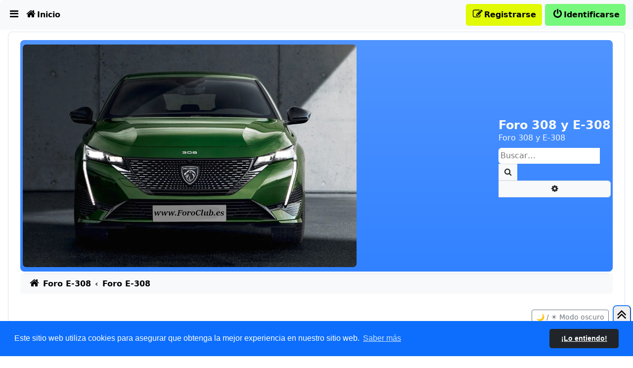

--- FILE ---
content_type: text/html; charset=UTF-8
request_url: http://foropeugeot.com/index.php?sid=f118c0e1722adb933e6786ffd117290f
body_size: 8937
content:
<!DOCTYPE html>
<html dir="ltr" lang="es">

<head>
<meta charset="utf-8" />
<meta http-equiv="X-UA-Compatible" content="IE=edge">
<meta name="viewport" content="width=device-width, initial-scale=1" />
<meta name="description" content="Foro 308 y E-308">

<title>Foro 308 y E-308 - Foro E-308</title>
<link rel="icon" type="image" href="favicon.ico" sizes="64x64"> 
<meta name="title" content="Foro E-308 Foro 308 y E-308" />
<meta name="description" content="Foro E-308 Foro 308 y E-308" />
<meta name="keywords" content="Foro E-308" />
<meta name="copyright" content="Foro E-308" />

	<link rel="canonical" href="http://foropeugeot.com/">

<!--
	phpBB style name: scaffoldBB
	Based on style:   prosilver (this is the default phpBB3 style) and bootstrap
	Original author:  Tom Beddard ( http://www.subBlue.com/ )
	Modified by: @MannixMD
-->


<link href="./assets/css/font-awesome.min.css?assets_version=6" rel="stylesheet">


<link rel="stylesheet" href="./styles/scaffoldBB/theme/bootstrap/bootstrap.min.css?assets_version=6">
<link href="./styles/scaffoldBB/theme/main.css?assets_version=6" rel="stylesheet">
<link href="./styles/scaffoldBB/theme/customize.css?assets_version=6" rel="stylesheet">




	<link href="./assets/cookieconsent/cookieconsent.min.css?assets_version=6" rel="stylesheet">
	    
<link href="./ext/paybas/recenttopics/styles/scaffoldBB/theme/recenttopics.css?assets_version=6" rel="stylesheet" media="screen">



</head>
<body id="phpbb" class="p-0 py-md-3 mx-md-3 nojs notouch section-index ltr ">
	<a class="visually-hidden-focusable" href="#start_here" title="Obviar">Obviar</a>
		 <br>
	 <br>
	<div class="container-xxl wrap p-0 p-md-2 rounded-3 border">
		<div class="container-fluid p-0 px-md-0 py-md-2">
		<a id="top" class="top-anchor" accesskey="t"></a>
		<header class="p-0 px-md-3">
			<div id="page-header">
				<div class="bg-gradient bg-primary headerbar mb-0 mb-md-1 rounded-3" role="banner">
									<div class="d-flex inner justify-content-around justify-content-md-between px-1 py-2 rounded-3 align-items-center">
						<div>
							<a class="mlxlogo" href="https://www.foropeugeot.com/" title="Foro 308 y E-308"><img src=".\logo.jpg" alt="Foro 308 y E-308"></a>
						</div>
						<div>
							<div id="site-description" class="align-items-center d-flex flex-column flex-md-row justify-content-start p-0 site-description">
							<hgroup class="branding px-0 py-2">
								<h1 class="text-light fs-4 fw-bold d-none d-md-block">Foro 308 y E-308</h1>
								<p class="text-light fs-6 d-none d-md-block">Foro 308 y E-308</p>
							</hgroup>
							</div>
																					<div id="search-box" class="search-box search-header d-none d-md-block" role="search">
								<form action="./search.php?sid=c46657700249ea87c83f7a1a0cfc4b33" method="get" id="search">
								<fieldset class="d-flex">
									<input name="keywords" id="keywords" type="search" maxlength="128" title="Buscar palabras clave" class="border border-1 border-end-0 inputbox search tiny rounded-start border-0 p-1" size="20" value="" placeholder="Buscar…" />
									<button class="border border-1 btn button bg-body-tertiary button-search py-1 px-2 border-end-0 rounded-0" type="submit" title="Buscar">
										<i class="fa fa-search fa-fw" aria-hidden="true"></i><span class="visually-hidden">Buscar</span>
									</button>
									<a href="./search.php?sid=c46657700249ea87c83f7a1a0cfc4b33" class="border border-1 bg-body-tertiary btn button button-search-end rounded-0 rounded-end py-1 px-2" title="Búsqueda avanzada">
										<i class="fa fa-cog fa-fw" aria-hidden="true"></i><span class="visually-hidden">Búsqueda avanzada</span>
									</a>
									<input type="hidden" name="sid" value="c46657700249ea87c83f7a1a0cfc4b33" />

								</fieldset>
								</form>
							</div>
																				</div>
					</div>
								</div>
								<nav id="HeaderNavigation" class="navbar navbar-expand bg-navbar bg-body-tertiary rounded-top navbar-light barramlx2025">
    <div class="container-fluid">
        <button aria-label="Primary Mobile Menu" type="button" class="navbar-toggler " data-bs-toggle="collapse" data-bs-target="#MainNavigationCollapse">
            <span class="navbar-toggler-icon"></span>
                    </button>
        <div id="MainNavigationCollapse" class="responsive-menu collapse navbar-collapse align-items-center justify-content-between">
            <ul id="MainNavigation" class="nav navbar-nav flex-grow-1" role="menubar">
                <li id="quick-links" class="nav-item dropdown quick-links" data-skip-responsive="true" role="menuitem">
                    <a href="#" class="nav-link dropdown-toggle px-1 py-0 link-body-emphasis" aria-expanded="false" data-bs-toggle="dropdown" id="QuickLinksClickableInside" data-bs-auto-close="outside"><i class="fa fa-bars fa-fw  fs-5" aria-hidden="true"></i></a>
                    <div class="dropdown-menu" style="max-height: 350px;overflow-x: hidden;" aria-labelledby="QuickLinksClickableInside">
                       <ul id="QuickLinksDropdownMenu" class="list-unstyled" role="menu">
                           
                                                                     <li><hr class="dropdown-divider"></li>
                                                                                                <li role="menuitem"><a href="./search.php?search_id=unanswered&amp;sid=c46657700249ea87c83f7a1a0cfc4b33" class="dropdown-item"><i class="fa fa-file-o fa-fw icon-gray  fs-5" aria-hidden="true"></i><span>Temas sin respuesta</span></a></li>
                        <li role="menuitem"><a href="./search.php?search_id=active_topics&amp;sid=c46657700249ea87c83f7a1a0cfc4b33" class="dropdown-item"><i class="fa fa-file-o fa-fw icon-blue  fs-5" aria-hidden="true"></i><span>Temas activos</span></a></li>
                        <li><hr class="dropdown-divider"></li>
                        <li role="menuitem"><a href="./search.php?sid=c46657700249ea87c83f7a1a0cfc4b33" class="dropdown-item"><i class="fa fa-search fa-fw  fs-5" aria-hidden="true"></i><span>Buscar</span></a></li>
                                                <li role="menuitem" ><a href="/app.php/help/faq?sid=c46657700249ea87c83f7a1a0cfc4b33" rel="help" title="Preguntas Frecuentes" class="dropdown-item"><i class="fa fa-question-circle fa-fw  fs-5" aria-hidden="true"></i><span>FAQ</span></a></li>
                                                <li><hr class="dropdown-divider"></li>
                                                
                        </ul>
                    </div>
                </li>                
                <li class="nav-item"  data-skip-responsive="true" role="menuitem">
                    <a href="https://www.foropeugeot.com/" rel="Home" title="Foro 308 y E-308" class="nav-link px-1 py-0 link-body-emphasis"><i class="fa fa-home fa-fw  fs-5" aria-hidden="true"></i><span class="d-none d-lg-inline">Inicio</span></a>
                </li>
                 					                 
                <li aria-hidden="true" role="menuitem" class="divider mx-auto"></li>                        
	                   
                                <li class="nav-item order-last mlxbotoninisesion" role="menuitem" data-skip-responsive="true">
                    <a href="./ucp.php?mode=login&amp;redirect=index.php&amp;sid=c46657700249ea87c83f7a1a0cfc4b33" title="Identificarse" accesskey="x" class="nav-link px-1 py-0 link-body-emphasis"><i class="fa fa-power-off fa-fw  fs-5" aria-hidden="true"></i><span>Identificarse</span></a>
                </li>
                                <li class="nav-item register mlxbotonreg" role="menuitem" data-skip-responsive="true">
                    <a href="./ucp.php?mode=register&amp;sid=c46657700249ea87c83f7a1a0cfc4b33" class="nav-link px-1 py-0 link-body-emphasis"><i class="fa fa-pencil-square-o  fa-fw  fs-5" aria-hidden="true"></i><span>Registrarse</span></a>
                </li>
                	                                        
            </ul>
        </div>
    </div>
</nav>
<nav class="nav-breadcrumbs bg-body-tertiary rounded-bottom navbar-light">
    <div class="border-top px-0 mx-2 nav-breadcrumbs fw-bold ">
        <ul id="nav-breadcrumbs" class="list-unstyled d-flex gx-0 align-items-center p-2 mb-0 gap-2 row-gap-1" role="menubar">
                                                <li id="breadcrumbs" class="breadcrumbs d-flex align-items-baseline gap-1 flex-grow-1" itemscope itemtype="https://schema.org/BreadcrumbList" role="menuitem">
                                    <span class="crumb" itemtype="https://schema.org/ListItem" itemprop="itemListElement" itemscope><a class="text-decoration-none link-body-emphasis" itemprop="item" href="https://www.foropeugeot.com/" data-navbar-reference="home"><i class="fa fa-home fa-fw fs-5 me-1" aria-hidden="true"></i><span itemprop="name">Foro E-308</span></a><meta itemprop="position" content="1" /></span>
                                                    <span class="crumb" itemtype="https://schema.org/ListItem" itemprop="itemListElement" itemscope><a class="text-decoration-none link-body-emphasis" itemprop="item" href="./index.php?sid=c46657700249ea87c83f7a1a0cfc4b33" accesskey="h" data-navbar-reference="index"><span itemprop="name">Foro E-308</span></a><meta itemprop="position" content="2" /></span>
                                            </li>
                                        <li class="d-md-none responsive-search rightside text-center" role="menuitem">
                    <a href="./search.php?sid=c46657700249ea87c83f7a1a0cfc4b33" title="Ver opciones de búsqueda avanzada">
                        <i class="fa fa-search fa-fw fs-5" aria-hidden="true"></i><span class="visually-hidden">Buscar</span>
                    </a>
                </li>
                        
        </ul>
        <div aria-hidden="true" class="d-none breadcrumbs-animation d-flex justify-content-center align-items-center gap-4"></div>
    </div>
</nav>



			</div>
		</header>
				<a id="start_here" class="anchor"></a>
		<main class="px-1 px-md-3 mt-4">
			
		


<script>
(function () {
    const match = document.cookie.match(/(?:^|;\s*)theme=(dark|light)/);
    const theme = match ? match[1] : 'light';
    document.documentElement.setAttribute('data-bs-theme', theme);
})();
</script>

<div class="text-end p-2">
  <button id="toggle-theme" class="btn btn-sm btn-outline-secondary">🌙 / ☀️ Modo oscuro</button>
</div>


<div class="d-flex  justify-content-center justify-content-sm-end  mb-4 fs-7">
<p class="right m-0">Fecha actual Mar, 20 Ene 2026, 07:52</p>
</div>
<!-- DEFINE recent_topics_included = true -->


<div id="recenttopicstop">

<a id="recent-topics"></a>


<a class="category" style="display: none; height: 0"></a>
<div class="bg-primary bg-gradient forumbg  mb-3 rounded-3 py-1 px-1 px-md-2">

	<ul class="header row flex-nowrap gx-0 list-unstyled my-1">
		<li class="col-md-7 text-center text-md-start text-white fw-bold text-uppercase">Temas Recientes</li>
		<li class="posts d-none d-md-block col-md-1 text-center text-white text-uppercase">Respuestas</li>
		<li class="views d-none d-md-block col-md-1 text-center text-white text-uppercase">Vistas</li>
		<li class="ps-2 lastpost d-none d-md-block col-md-3 text-start text-white text-uppercase"><span>Último mensaje</span></li>
	</ul>

	<ul class="bg-body topiclist topics list-unstyled mb-1 rounded">


		<li class="border-top  bg1 bg-secondary bg-opacity-10">

			<ul class="row gx-0 m-0 list-unstyled">

				<li class="p-2 col-md-7 gap-2 d-flex forum-row" title="Mensajes sin leer">
					<div class="position-relative flex-shrink-0 align-self-center d-grid p-2 rounded-circle bg-danger">
						<svg xmlns="http://www.w3.org/2000/svg" width="16" height="16" fill="currentColor" class="forum-icon-svg" viewBox="0 0 16 16" aria-hidden="true">
                            							<path d="M9.293 0H4a2 2 0 0 0-2 2v12a2 2 0 0 0 2 2h8a2 2 0 0 0 2-2V4.707A1 1 0 0 0 13.707 4L10 .293A1 1 0 0 0 9.293 0zM9.5 3.5v-2l3 3h-2a1 1 0 0 1-1-1zM4.5 9a.5.5 0 0 1 0-1h7a.5.5 0 0 1 0 1h-7zM4 10.5a.5.5 0 0 1 .5-.5h7a.5.5 0 0 1 0 1h-7a.5.5 0 0 1-.5-.5zm.5 2.5a.5.5 0 0 1 0-1h4a.5.5 0 0 1 0 1h-4z"/>
                                                    </svg>
																	<a href="./viewtopic.php?f=3&amp;t=16&amp;sid=c46657700249ea87c83f7a1a0cfc4b33&amp;view=unread#unread" class="unread-icon-link"></a>					</div>
					<div class="flex-grow-1 px-1">
																			<a class="unread text-decoration-none" href="./viewtopic.php?f=3&amp;t=16&amp;sid=c46657700249ea87c83f7a1a0cfc4b33&amp;view=unread#unread">
								<i class="fa fa-file fa-fw icon-red icon-md" aria-hidden="true"></i><span class="visually-hidden"></span>
							</a>
												 
													<a href="./viewtopic.php?f=3&amp;t=16&amp;sid=c46657700249ea87c83f7a1a0cfc4b33&amp;view=unread#unread" class="topictitle fw-semibold link-body-emphasis fs-6 text-decoration-none">Presentacion</a>							
																									

						<div class="topic-poster d-none d-md-block small">
																												por <a href="./memberlist.php?mode=viewprofile&amp;u=106&amp;sid=c46657700249ea87c83f7a1a0cfc4b33" class="username">Neomidio</a> &raquo; <time datetime="">Dom, 04 May 2025, 20:31</time>
																				</div>
												<div class="d-block d-md-none">
							Último mensaje por <a href="./memberlist.php?mode=viewprofile&amp;u=106&amp;sid=c46657700249ea87c83f7a1a0cfc4b33" class="username">Neomidio</a> &laquo; <a class="text-decoration-none" href="./viewtopic.php?f=3&amp;t=16&amp;sid=c46657700249ea87c83f7a1a0cfc4b33&amp;p=22#p22" title="Ir al último mensaje"><time datetime="">Dom, 04 May 2025, 20:31</time></a>
													</div>
																														
					</div>
				</li>
				<li class="p-2 posts text-break d-none d-md-block col-md-1 lh-lg text-center border-start fs-5" title="0">0 <span class="visually-hidden">Respuestas</span></li>
				<li class="p-2 views text-break d-none d-md-block col-md-1 lh-lg text-center border-start fs-5" title="2818">2818 <span class="visually-hidden">Vistas</span></li>
				<li class="p-2 lastpost d-none d-md-block col-md-3 text-start border-start ps-1">
					<span class="visually-hidden">Último mensaje </span>por <a href="./memberlist.php?mode=viewprofile&amp;u=106&amp;sid=c46657700249ea87c83f7a1a0cfc4b33" class="username">Neomidio</a>													<a href="./viewtopic.php?f=3&amp;t=16&amp;sid=c46657700249ea87c83f7a1a0cfc4b33&amp;p=22#p22" title="Ir al último mensaje">
								<i class="fa fa-external-link-square fa-fw icon-lightgray icon-md" aria-hidden="true"></i><span class="visually-hidden"></span>
							</a>
												<br /><time datetime="">Dom, 04 May 2025, 20:31</time>
				</li>

						</ul>
		</li>
		
	


		<li class="border-top  bg2 bg-secondary bg-opacity-25">

			<ul class="row gx-0 m-0 list-unstyled">

				<li class="p-2 col-md-7 gap-2 d-flex forum-row" title="Mensajes sin leer">
					<div class="position-relative flex-shrink-0 align-self-center d-grid p-2 rounded-circle bg-danger">
						<svg xmlns="http://www.w3.org/2000/svg" width="16" height="16" fill="currentColor" class="forum-icon-svg" viewBox="0 0 16 16" aria-hidden="true">
                            							<path d="M9.293 0H4a2 2 0 0 0-2 2v12a2 2 0 0 0 2 2h8a2 2 0 0 0 2-2V4.707A1 1 0 0 0 13.707 4L10 .293A1 1 0 0 0 9.293 0zM9.5 3.5v-2l3 3h-2a1 1 0 0 1-1-1zM4.5 9a.5.5 0 0 1 0-1h7a.5.5 0 0 1 0 1h-7zM4 10.5a.5.5 0 0 1 .5-.5h7a.5.5 0 0 1 0 1h-7a.5.5 0 0 1-.5-.5zm.5 2.5a.5.5 0 0 1 0-1h4a.5.5 0 0 1 0 1h-4z"/>
                                                    </svg>
																	<a href="./viewtopic.php?f=3&amp;t=15&amp;sid=c46657700249ea87c83f7a1a0cfc4b33&amp;view=unread#unread" class="unread-icon-link"></a>					</div>
					<div class="flex-grow-1 px-1">
																			<a class="unread text-decoration-none" href="./viewtopic.php?f=3&amp;t=15&amp;sid=c46657700249ea87c83f7a1a0cfc4b33&amp;view=unread#unread">
								<i class="fa fa-file fa-fw icon-red icon-md" aria-hidden="true"></i><span class="visually-hidden"></span>
							</a>
												 
													<a href="./viewtopic.php?f=3&amp;t=15&amp;sid=c46657700249ea87c83f7a1a0cfc4b33&amp;view=unread#unread" class="topictitle fw-semibold link-body-emphasis fs-6 text-decoration-none">Manual Taller y Despiece</a>							
																									

						<div class="topic-poster d-none d-md-block small">
																												por <a href="./memberlist.php?mode=viewprofile&amp;u=105&amp;sid=c46657700249ea87c83f7a1a0cfc4b33" class="username">JuanjoAP</a> &raquo; <time datetime="">Dom, 27 Abr 2025, 15:25</time>
																				</div>
												<div class="d-block d-md-none">
							Último mensaje por <a href="./memberlist.php?mode=viewprofile&amp;u=105&amp;sid=c46657700249ea87c83f7a1a0cfc4b33" class="username">JuanjoAP</a> &laquo; <a class="text-decoration-none" href="./viewtopic.php?f=3&amp;t=15&amp;sid=c46657700249ea87c83f7a1a0cfc4b33&amp;p=21#p21" title="Ir al último mensaje"><time datetime="">Dom, 27 Abr 2025, 15:25</time></a>
													</div>
																														
					</div>
				</li>
				<li class="p-2 posts text-break d-none d-md-block col-md-1 lh-lg text-center border-start fs-5" title="0">0 <span class="visually-hidden">Respuestas</span></li>
				<li class="p-2 views text-break d-none d-md-block col-md-1 lh-lg text-center border-start fs-5" title="1703">1703 <span class="visually-hidden">Vistas</span></li>
				<li class="p-2 lastpost d-none d-md-block col-md-3 text-start border-start ps-1">
					<span class="visually-hidden">Último mensaje </span>por <a href="./memberlist.php?mode=viewprofile&amp;u=105&amp;sid=c46657700249ea87c83f7a1a0cfc4b33" class="username">JuanjoAP</a>													<a href="./viewtopic.php?f=3&amp;t=15&amp;sid=c46657700249ea87c83f7a1a0cfc4b33&amp;p=21#p21" title="Ir al último mensaje">
								<i class="fa fa-external-link-square fa-fw icon-lightgray icon-md" aria-hidden="true"></i><span class="visually-hidden"></span>
							</a>
												<br /><time datetime="">Dom, 27 Abr 2025, 15:25</time>
				</li>

						</ul>
		</li>
		
	


		<li class="border-top  bg1 bg-secondary bg-opacity-10">

			<ul class="row gx-0 m-0 list-unstyled">

				<li class="p-2 col-md-7 gap-2 d-flex forum-row" title="Mensajes sin leer">
					<div class="position-relative flex-shrink-0 align-self-center d-grid p-2 rounded-circle bg-danger">
						<svg xmlns="http://www.w3.org/2000/svg" width="16" height="16" fill="currentColor" class="forum-icon-svg" viewBox="0 0 16 16" aria-hidden="true">
                            							<path d="M9.293 0H4a2 2 0 0 0-2 2v12a2 2 0 0 0 2 2h8a2 2 0 0 0 2-2V4.707A1 1 0 0 0 13.707 4L10 .293A1 1 0 0 0 9.293 0zM9.5 3.5v-2l3 3h-2a1 1 0 0 1-1-1zM4.5 9a.5.5 0 0 1 0-1h7a.5.5 0 0 1 0 1h-7zM4 10.5a.5.5 0 0 1 .5-.5h7a.5.5 0 0 1 0 1h-7a.5.5 0 0 1-.5-.5zm.5 2.5a.5.5 0 0 1 0-1h4a.5.5 0 0 1 0 1h-4z"/>
                                                    </svg>
																	<a href="./viewtopic.php?f=3&amp;t=14&amp;sid=c46657700249ea87c83f7a1a0cfc4b33&amp;view=unread#unread" class="unread-icon-link"></a>					</div>
					<div class="flex-grow-1 px-1">
																			<a class="unread text-decoration-none" href="./viewtopic.php?f=3&amp;t=14&amp;sid=c46657700249ea87c83f7a1a0cfc4b33&amp;view=unread#unread">
								<i class="fa fa-file fa-fw icon-red icon-md" aria-hidden="true"></i><span class="visually-hidden"></span>
							</a>
												 
													<a href="./viewtopic.php?f=3&amp;t=14&amp;sid=c46657700249ea87c83f7a1a0cfc4b33&amp;view=unread#unread" class="topictitle fw-semibold link-body-emphasis fs-6 text-decoration-none">Nucularjohn</a>							
																									

						<div class="topic-poster d-none d-md-block small">
																												por <a href="./memberlist.php?mode=viewprofile&amp;u=104&amp;sid=c46657700249ea87c83f7a1a0cfc4b33" class="username">nucularjohn</a> &raquo; <time datetime="">Sab, 19 Abr 2025, 02:48</time>
																				</div>
												<div class="d-block d-md-none">
							Último mensaje por <a href="./memberlist.php?mode=viewprofile&amp;u=104&amp;sid=c46657700249ea87c83f7a1a0cfc4b33" class="username">nucularjohn</a> &laquo; <a class="text-decoration-none" href="./viewtopic.php?f=3&amp;t=14&amp;sid=c46657700249ea87c83f7a1a0cfc4b33&amp;p=20#p20" title="Ir al último mensaje"><time datetime="">Sab, 19 Abr 2025, 02:48</time></a>
													</div>
																														
					</div>
				</li>
				<li class="p-2 posts text-break d-none d-md-block col-md-1 lh-lg text-center border-start fs-5" title="0">0 <span class="visually-hidden">Respuestas</span></li>
				<li class="p-2 views text-break d-none d-md-block col-md-1 lh-lg text-center border-start fs-5" title="2298">2298 <span class="visually-hidden">Vistas</span></li>
				<li class="p-2 lastpost d-none d-md-block col-md-3 text-start border-start ps-1">
					<span class="visually-hidden">Último mensaje </span>por <a href="./memberlist.php?mode=viewprofile&amp;u=104&amp;sid=c46657700249ea87c83f7a1a0cfc4b33" class="username">nucularjohn</a>													<a href="./viewtopic.php?f=3&amp;t=14&amp;sid=c46657700249ea87c83f7a1a0cfc4b33&amp;p=20#p20" title="Ir al último mensaje">
								<i class="fa fa-external-link-square fa-fw icon-lightgray icon-md" aria-hidden="true"></i><span class="visually-hidden"></span>
							</a>
												<br /><time datetime="">Sab, 19 Abr 2025, 02:48</time>
				</li>

						</ul>
		</li>
		
	


		<li class="border-top  bg2 bg-secondary bg-opacity-25">

			<ul class="row gx-0 m-0 list-unstyled">

				<li class="p-2 col-md-7 gap-2 d-flex forum-row" title="Mensajes sin leer">
					<div class="position-relative flex-shrink-0 align-self-center d-grid p-2 rounded-circle bg-danger">
						<svg xmlns="http://www.w3.org/2000/svg" width="16" height="16" fill="currentColor" class="forum-icon-svg" viewBox="0 0 16 16" aria-hidden="true">
                            							<path d="M9.293 0H4a2 2 0 0 0-2 2v12a2 2 0 0 0 2 2h8a2 2 0 0 0 2-2V4.707A1 1 0 0 0 13.707 4L10 .293A1 1 0 0 0 9.293 0zM9.5 3.5v-2l3 3h-2a1 1 0 0 1-1-1zM4.5 9a.5.5 0 0 1 0-1h7a.5.5 0 0 1 0 1h-7zM4 10.5a.5.5 0 0 1 .5-.5h7a.5.5 0 0 1 0 1h-7a.5.5 0 0 1-.5-.5zm.5 2.5a.5.5 0 0 1 0-1h4a.5.5 0 0 1 0 1h-4z"/>
                                                    </svg>
																	<a href="./viewtopic.php?f=3&amp;t=13&amp;sid=c46657700249ea87c83f7a1a0cfc4b33&amp;view=unread#unread" class="unread-icon-link"></a>					</div>
					<div class="flex-grow-1 px-1">
																			<a class="unread text-decoration-none" href="./viewtopic.php?f=3&amp;t=13&amp;sid=c46657700249ea87c83f7a1a0cfc4b33&amp;view=unread#unread">
								<i class="fa fa-file fa-fw icon-red icon-md" aria-hidden="true"></i><span class="visually-hidden"></span>
							</a>
												 
													<a href="./viewtopic.php?f=3&amp;t=13&amp;sid=c46657700249ea87c83f7a1a0cfc4b33&amp;view=unread#unread" class="topictitle fw-semibold link-body-emphasis fs-6 text-decoration-none">Saludos desde Mexico</a>							
																									

						<div class="topic-poster d-none d-md-block small">
																												por <a href="./memberlist.php?mode=viewprofile&amp;u=100&amp;sid=c46657700249ea87c83f7a1a0cfc4b33" class="username">PeugeotTol</a> &raquo; <time datetime="">Mar, 25 Feb 2025, 07:14</time>
																				</div>
												<div class="d-block d-md-none">
							Último mensaje por <a href="./memberlist.php?mode=viewprofile&amp;u=100&amp;sid=c46657700249ea87c83f7a1a0cfc4b33" class="username">PeugeotTol</a> &laquo; <a class="text-decoration-none" href="./viewtopic.php?f=3&amp;t=13&amp;sid=c46657700249ea87c83f7a1a0cfc4b33&amp;p=19#p19" title="Ir al último mensaje"><time datetime="">Mar, 25 Feb 2025, 07:14</time></a>
													</div>
																														
					</div>
				</li>
				<li class="p-2 posts text-break d-none d-md-block col-md-1 lh-lg text-center border-start fs-5" title="0">0 <span class="visually-hidden">Respuestas</span></li>
				<li class="p-2 views text-break d-none d-md-block col-md-1 lh-lg text-center border-start fs-5" title="1728">1728 <span class="visually-hidden">Vistas</span></li>
				<li class="p-2 lastpost d-none d-md-block col-md-3 text-start border-start ps-1">
					<span class="visually-hidden">Último mensaje </span>por <a href="./memberlist.php?mode=viewprofile&amp;u=100&amp;sid=c46657700249ea87c83f7a1a0cfc4b33" class="username">PeugeotTol</a>													<a href="./viewtopic.php?f=3&amp;t=13&amp;sid=c46657700249ea87c83f7a1a0cfc4b33&amp;p=19#p19" title="Ir al último mensaje">
								<i class="fa fa-external-link-square fa-fw icon-lightgray icon-md" aria-hidden="true"></i><span class="visually-hidden"></span>
							</a>
												<br /><time datetime="">Mar, 25 Feb 2025, 07:14</time>
				</li>

						</ul>
		</li>
		
	


		<li class="border-top  bg1 bg-secondary bg-opacity-10">

			<ul class="row gx-0 m-0 list-unstyled">

				<li class="p-2 col-md-7 gap-2 d-flex forum-row" title="Mensajes sin leer">
					<div class="position-relative flex-shrink-0 align-self-center d-grid p-2 rounded-circle bg-danger">
						<svg xmlns="http://www.w3.org/2000/svg" width="16" height="16" fill="currentColor" class="forum-icon-svg" viewBox="0 0 16 16" aria-hidden="true">
                            							<path d="M9.293 0H4a2 2 0 0 0-2 2v12a2 2 0 0 0 2 2h8a2 2 0 0 0 2-2V4.707A1 1 0 0 0 13.707 4L10 .293A1 1 0 0 0 9.293 0zM9.5 3.5v-2l3 3h-2a1 1 0 0 1-1-1zM4.5 9a.5.5 0 0 1 0-1h7a.5.5 0 0 1 0 1h-7zM4 10.5a.5.5 0 0 1 .5-.5h7a.5.5 0 0 1 0 1h-7a.5.5 0 0 1-.5-.5zm.5 2.5a.5.5 0 0 1 0-1h4a.5.5 0 0 1 0 1h-4z"/>
                                                    </svg>
																	<a href="./viewtopic.php?f=3&amp;t=12&amp;sid=c46657700249ea87c83f7a1a0cfc4b33&amp;view=unread#unread" class="unread-icon-link"></a>					</div>
					<div class="flex-grow-1 px-1">
																			<a class="unread text-decoration-none" href="./viewtopic.php?f=3&amp;t=12&amp;sid=c46657700249ea87c83f7a1a0cfc4b33&amp;view=unread#unread">
								<i class="fa fa-file fa-fw icon-red icon-md" aria-hidden="true"></i><span class="visually-hidden"></span>
							</a>
												 
													<a href="./viewtopic.php?f=3&amp;t=12&amp;sid=c46657700249ea87c83f7a1a0cfc4b33&amp;view=unread#unread" class="topictitle fw-semibold link-body-emphasis fs-6 text-decoration-none">ME PRESENTO SOY JAVIER.O</a>							
																									

						<div class="topic-poster d-none d-md-block small">
																												por <a href="./memberlist.php?mode=viewprofile&amp;u=98&amp;sid=c46657700249ea87c83f7a1a0cfc4b33" class="username">kieman54</a> &raquo; <time datetime="">Dom, 02 Feb 2025, 07:53</time>
																				</div>
												<div class="d-block d-md-none">
							Último mensaje por <a href="./memberlist.php?mode=viewprofile&amp;u=98&amp;sid=c46657700249ea87c83f7a1a0cfc4b33" class="username">kieman54</a> &laquo; <a class="text-decoration-none" href="./viewtopic.php?f=3&amp;t=12&amp;sid=c46657700249ea87c83f7a1a0cfc4b33&amp;p=18#p18" title="Ir al último mensaje"><time datetime="">Dom, 02 Feb 2025, 07:53</time></a>
													</div>
																														
					</div>
				</li>
				<li class="p-2 posts text-break d-none d-md-block col-md-1 lh-lg text-center border-start fs-5" title="0">0 <span class="visually-hidden">Respuestas</span></li>
				<li class="p-2 views text-break d-none d-md-block col-md-1 lh-lg text-center border-start fs-5" title="2255">2255 <span class="visually-hidden">Vistas</span></li>
				<li class="p-2 lastpost d-none d-md-block col-md-3 text-start border-start ps-1">
					<span class="visually-hidden">Último mensaje </span>por <a href="./memberlist.php?mode=viewprofile&amp;u=98&amp;sid=c46657700249ea87c83f7a1a0cfc4b33" class="username">kieman54</a>													<a href="./viewtopic.php?f=3&amp;t=12&amp;sid=c46657700249ea87c83f7a1a0cfc4b33&amp;p=18#p18" title="Ir al último mensaje">
								<i class="fa fa-external-link-square fa-fw icon-lightgray icon-md" aria-hidden="true"></i><span class="visually-hidden"></span>
							</a>
												<br /><time datetime="">Dom, 02 Feb 2025, 07:53</time>
				</li>

						</ul>
		</li>
		
	
	</ul>

</div>


<div class="pagination pagination-sm justify-content-end align-items-center">
	<div class="pagination">
		<ul class="pagination mb-0 mx-1 list-unstyled flex-wrap align-items-center fs-6">
		  <li class="page-item active"><a class="page-link pagination-button " href="#">1</a></li>
	  		  <li class="page-item fw-bold"><a class="page-link pagination-button " href="./index.php?sid=c46657700249ea87c83f7a1a0cfc4b33&amp;recent_topics_start=5">2</a></li>
	  			  <li class="page-item fw-bold"><a class="page-link pagination-button " href="./index.php?sid=c46657700249ea87c83f7a1a0cfc4b33&amp;recent_topics_start=10">3</a></li>
	  			  <li class="page-item fw-bold">
		<a class="page-link pagination-button " href="./index.php?sid=c46657700249ea87c83f7a1a0cfc4b33&amp;recent_topics_start=5" aria-label="Next">
		  <span aria-hidden="true">&raquo;</span>
		</a>
	  </li>
	  </ul>
	</div>
</div>
<br>

</div>





	
<div class="bg-gradient bg-primary forabg mb-3 rounded-3 py-1 px-1 px-md-2">
    <ul class="header row gx-0 list-unstyled my-1">
          <li class="col-md-7 fw-bold text-center text-md-start text-uppercase text-white text-decoration-none"><a class="link-light text-decoration-none" href="./viewforum.php?f=1&amp;sid=c46657700249ea87c83f7a1a0cfc4b33">Foro Peugeot 308</a></li>
          <li class="topics d-none d-md-block col-md-1 text-center text-uppercase text-white">Temas</li>
          <li class="posts d-none d-md-block col-md-1 text-center text-uppercase text-white">Mensajes</li>
          <li class="ps-2 lastpost d-none d-md-block col-md-3 text-start text-uppercase text-white"><span>Último mensaje</span></li>
    </ul>
     <ul class="bg-body topiclist forums list-unstyled mb-1 rounded">



	

        <li class="border-top">
    
            <ul class="row gx-0 list-unstyled">
                <li class="p-2 col-md-7 gap-2 d-flex forum-row" title="No hay mensajes sin leer">
                    <div class="flex-shrink-0 align-self-center d-grid p-2 rounded-circle bg-primary">
                        <svg xmlns="http://www.w3.org/2000/svg" width="16" height="16" fill="currentColor" class="forum-icon-svg" viewBox="0 0 16 16" aria-hidden="true">
                                                            <path d="M12 0H4a2 2 0 0 0-2 2v12a2 2 0 0 0 2 2h8a2 2 0 0 0 2-2V2a2 2 0 0 0-2-2zM5 4h6a.5.5 0 0 1 0 1H5a.5.5 0 0 1 0-1zm-.5 2.5A.5.5 0 0 1 5 6h6a.5.5 0 0 1 0 1H5a.5.5 0 0 1-.5-.5zM5 8h6a.5.5 0 0 1 0 1H5a.5.5 0 0 1 0-1zm0 2h3a.5.5 0 0 1 0 1H5a.5.5 0 0 1 0-1z"/>
                                                    </svg>
                                            </div>                  
                    <div class="flex-grow-1">
                        
 						                        <a href="./viewforum.php?f=2&amp;sid=c46657700249ea87c83f7a1a0cfc4b33" class="forumtitle fw-semibold link-body-emphasis fs-5 text-decoration-none">Foro General Peugeot 308</a>
                        <br>
                        												                        													                    </div>
                                          
                </li>
                                    <li class="p-2 topics text-break d-none d-md-block col-md-1 lh-lg text-center border-start fs-5" title="0">0 <span class="visually-hidden">Temas</span></li>
                    <li class="p-2 posts text-break d-none d-md-block col-md-1 lh-lg text-center border-start fs-5" title="0">0 <span class="visually-hidden">Mensajes</span></li>
                    <li class="p-2 lastpost d-none d-md-block col-md-3 text-start border-start  ps-1 fs-6">
                        
                                                                                                                    No hay mensajes
                                                                                
                    </li>
                            </ul>

            </li>


	

        <li class="border-top">
    
            <ul class="row gx-0 list-unstyled">
                <li class="p-2 col-md-7 gap-2 d-flex forum-row" title="No hay mensajes sin leer">
                    <div class="flex-shrink-0 align-self-center d-grid p-2 rounded-circle bg-primary">
                        <svg xmlns="http://www.w3.org/2000/svg" width="16" height="16" fill="currentColor" class="forum-icon-svg" viewBox="0 0 16 16" aria-hidden="true">
                                                            <path d="M12 0H4a2 2 0 0 0-2 2v12a2 2 0 0 0 2 2h8a2 2 0 0 0 2-2V2a2 2 0 0 0-2-2zM5 4h6a.5.5 0 0 1 0 1H5a.5.5 0 0 1 0-1zm-.5 2.5A.5.5 0 0 1 5 6h6a.5.5 0 0 1 0 1H5a.5.5 0 0 1-.5-.5zM5 8h6a.5.5 0 0 1 0 1H5a.5.5 0 0 1 0-1zm0 2h3a.5.5 0 0 1 0 1H5a.5.5 0 0 1 0-1z"/>
                                                    </svg>
                                            </div>                  
                    <div class="flex-grow-1">
                        
 						                        <a href="./viewforum.php?f=3&amp;sid=c46657700249ea87c83f7a1a0cfc4b33" class="forumtitle fw-semibold link-body-emphasis fs-5 text-decoration-none">Presentaciones</a>
                        <br>
                        												                        															<div class="d-block d-md-none">Temas: <strong>11</strong></div>
													                    </div>
                                          
                </li>
                                    <li class="p-2 topics text-break d-none d-md-block col-md-1 lh-lg text-center border-start fs-5" title="11">11 <span class="visually-hidden">Temas</span></li>
                    <li class="p-2 posts text-break d-none d-md-block col-md-1 lh-lg text-center border-start fs-5" title="11">11 <span class="visually-hidden">Mensajes</span></li>
                    <li class="p-2 lastpost d-none d-md-block col-md-3 text-start border-start  ps-1 fs-6">
                        
                                                                                        <span class="visually-hidden">Último mensaje</span>
                                                                                                        <a href="./viewtopic.php?p=22&amp;sid=c46657700249ea87c83f7a1a0cfc4b33#p22" title="Presentacion" class="lastsubject fw-bold text-decoration-none">Presentacion</a> <br />
                                                                    por <a href="./memberlist.php?mode=viewprofile&amp;u=106&amp;sid=c46657700249ea87c83f7a1a0cfc4b33" class="username">Neomidio</a>                                                                    <a href="./viewtopic.php?p=22&amp;sid=c46657700249ea87c83f7a1a0cfc4b33#p22" title="Ver último mensaje">
                                        <i class="fa fa-external-link-square fa-fw icon-lightgray icon-md" aria-hidden="true"></i><span class="visually-hidden">Ver último mensaje</span>
                                    </a>
                                                                <br /><time datetime="2025-05-04T18:31:46+00:00">Dom, 04 May 2025, 20:31</time>
                                                    
                    </li>
                            </ul>

            </li>


	

        <li class="border-top">
    
            <ul class="row gx-0 list-unstyled">
                <li class="p-2 col-md-7 gap-2 d-flex forum-row" title="No hay mensajes sin leer">
                    <div class="flex-shrink-0 align-self-center d-grid p-2 rounded-circle bg-primary">
                        <svg xmlns="http://www.w3.org/2000/svg" width="16" height="16" fill="currentColor" class="forum-icon-svg" viewBox="0 0 16 16" aria-hidden="true">
                                                            <path d="M12 0H4a2 2 0 0 0-2 2v12a2 2 0 0 0 2 2h8a2 2 0 0 0 2-2V2a2 2 0 0 0-2-2zM5 4h6a.5.5 0 0 1 0 1H5a.5.5 0 0 1 0-1zm-.5 2.5A.5.5 0 0 1 5 6h6a.5.5 0 0 1 0 1H5a.5.5 0 0 1-.5-.5zM5 8h6a.5.5 0 0 1 0 1H5a.5.5 0 0 1 0-1zm0 2h3a.5.5 0 0 1 0 1H5a.5.5 0 0 1 0-1z"/>
                                                    </svg>
                                            </div>                  
                    <div class="flex-grow-1">
                        
 						                        <a href="./viewforum.php?f=4&amp;sid=c46657700249ea87c83f7a1a0cfc4b33" class="forumtitle fw-semibold link-body-emphasis fs-5 text-decoration-none">Precios y Financiación Peugeot 308</a>
                        <br>
                        												                        													                    </div>
                                          
                </li>
                                    <li class="p-2 topics text-break d-none d-md-block col-md-1 lh-lg text-center border-start fs-5" title="0">0 <span class="visually-hidden">Temas</span></li>
                    <li class="p-2 posts text-break d-none d-md-block col-md-1 lh-lg text-center border-start fs-5" title="0">0 <span class="visually-hidden">Mensajes</span></li>
                    <li class="p-2 lastpost d-none d-md-block col-md-3 text-start border-start  ps-1 fs-6">
                        
                                                                                                                    No hay mensajes
                                                                                
                    </li>
                            </ul>

            </li>


	

        <li class="border-top">
    
            <ul class="row gx-0 list-unstyled">
                <li class="p-2 col-md-7 gap-2 d-flex forum-row" title="No hay mensajes sin leer">
                    <div class="flex-shrink-0 align-self-center d-grid p-2 rounded-circle bg-primary">
                        <svg xmlns="http://www.w3.org/2000/svg" width="16" height="16" fill="currentColor" class="forum-icon-svg" viewBox="0 0 16 16" aria-hidden="true">
                                                            <path d="M12 0H4a2 2 0 0 0-2 2v12a2 2 0 0 0 2 2h8a2 2 0 0 0 2-2V2a2 2 0 0 0-2-2zM5 4h6a.5.5 0 0 1 0 1H5a.5.5 0 0 1 0-1zm-.5 2.5A.5.5 0 0 1 5 6h6a.5.5 0 0 1 0 1H5a.5.5 0 0 1-.5-.5zM5 8h6a.5.5 0 0 1 0 1H5a.5.5 0 0 1 0-1zm0 2h3a.5.5 0 0 1 0 1H5a.5.5 0 0 1 0-1z"/>
                                                    </svg>
                                            </div>                  
                    <div class="flex-grow-1">
                        
 						                        <a href="./viewforum.php?f=5&amp;sid=c46657700249ea87c83f7a1a0cfc4b33" class="forumtitle fw-semibold link-body-emphasis fs-5 text-decoration-none">Interior, Multimedia, Navegadores, Car Audio Peugeot 308</a>
                        <br>
                        												                        													                    </div>
                                          
                </li>
                                    <li class="p-2 topics text-break d-none d-md-block col-md-1 lh-lg text-center border-start fs-5" title="0">0 <span class="visually-hidden">Temas</span></li>
                    <li class="p-2 posts text-break d-none d-md-block col-md-1 lh-lg text-center border-start fs-5" title="0">0 <span class="visually-hidden">Mensajes</span></li>
                    <li class="p-2 lastpost d-none d-md-block col-md-3 text-start border-start  ps-1 fs-6">
                        
                                                                                                                    No hay mensajes
                                                                                
                    </li>
                            </ul>

            </li>


	

        <li class="border-top">
    
            <ul class="row gx-0 list-unstyled">
                <li class="p-2 col-md-7 gap-2 d-flex forum-row" title="No hay mensajes sin leer">
                    <div class="flex-shrink-0 align-self-center d-grid p-2 rounded-circle bg-primary">
                        <svg xmlns="http://www.w3.org/2000/svg" width="16" height="16" fill="currentColor" class="forum-icon-svg" viewBox="0 0 16 16" aria-hidden="true">
                                                            <path d="M12 0H4a2 2 0 0 0-2 2v12a2 2 0 0 0 2 2h8a2 2 0 0 0 2-2V2a2 2 0 0 0-2-2zM5 4h6a.5.5 0 0 1 0 1H5a.5.5 0 0 1 0-1zm-.5 2.5A.5.5 0 0 1 5 6h6a.5.5 0 0 1 0 1H5a.5.5 0 0 1-.5-.5zM5 8h6a.5.5 0 0 1 0 1H5a.5.5 0 0 1 0-1zm0 2h3a.5.5 0 0 1 0 1H5a.5.5 0 0 1 0-1z"/>
                                                    </svg>
                                            </div>                  
                    <div class="flex-grow-1">
                        
 						                        <a href="./viewforum.php?f=6&amp;sid=c46657700249ea87c83f7a1a0cfc4b33" class="forumtitle fw-semibold link-body-emphasis fs-5 text-decoration-none">Exterior, Ruedas, Chapa y Pintura Peugeot 308</a>
                        <br>
                        												                        													                    </div>
                                          
                </li>
                                    <li class="p-2 topics text-break d-none d-md-block col-md-1 lh-lg text-center border-start fs-5" title="0">0 <span class="visually-hidden">Temas</span></li>
                    <li class="p-2 posts text-break d-none d-md-block col-md-1 lh-lg text-center border-start fs-5" title="0">0 <span class="visually-hidden">Mensajes</span></li>
                    <li class="p-2 lastpost d-none d-md-block col-md-3 text-start border-start  ps-1 fs-6">
                        
                                                                                                                    No hay mensajes
                                                                                
                    </li>
                            </ul>

            </li>


	

        <li class="border-top">
    
            <ul class="row gx-0 list-unstyled">
                <li class="p-2 col-md-7 gap-2 d-flex forum-row" title="No hay mensajes sin leer">
                    <div class="flex-shrink-0 align-self-center d-grid p-2 rounded-circle bg-primary">
                        <svg xmlns="http://www.w3.org/2000/svg" width="16" height="16" fill="currentColor" class="forum-icon-svg" viewBox="0 0 16 16" aria-hidden="true">
                                                            <path d="M12 0H4a2 2 0 0 0-2 2v12a2 2 0 0 0 2 2h8a2 2 0 0 0 2-2V2a2 2 0 0 0-2-2zM5 4h6a.5.5 0 0 1 0 1H5a.5.5 0 0 1 0-1zm-.5 2.5A.5.5 0 0 1 5 6h6a.5.5 0 0 1 0 1H5a.5.5 0 0 1-.5-.5zM5 8h6a.5.5 0 0 1 0 1H5a.5.5 0 0 1 0-1zm0 2h3a.5.5 0 0 1 0 1H5a.5.5 0 0 1 0-1z"/>
                                                    </svg>
                                            </div>                  
                    <div class="flex-grow-1">
                        
 						                        <a href="./viewforum.php?f=7&amp;sid=c46657700249ea87c83f7a1a0cfc4b33" class="forumtitle fw-semibold link-body-emphasis fs-5 text-decoration-none">Mecánica, Electrónica, Recargas Peugeot 308</a>
                        <br>
                        												                        													                    </div>
                                          
                </li>
                                    <li class="p-2 topics text-break d-none d-md-block col-md-1 lh-lg text-center border-start fs-5" title="0">0 <span class="visually-hidden">Temas</span></li>
                    <li class="p-2 posts text-break d-none d-md-block col-md-1 lh-lg text-center border-start fs-5" title="0">0 <span class="visually-hidden">Mensajes</span></li>
                    <li class="p-2 lastpost d-none d-md-block col-md-3 text-start border-start  ps-1 fs-6">
                        
                                                                                                                    No hay mensajes
                                                                                
                    </li>
                            </ul>

            </li>


	

        <li class="border-top">
    
            <ul class="row gx-0 list-unstyled">
                <li class="p-2 col-md-7 gap-2 d-flex forum-row" title="No hay mensajes sin leer">
                    <div class="flex-shrink-0 align-self-center d-grid p-2 rounded-circle bg-primary">
                        <svg xmlns="http://www.w3.org/2000/svg" width="16" height="16" fill="currentColor" class="forum-icon-svg" viewBox="0 0 16 16" aria-hidden="true">
                                                            <path d="M12 0H4a2 2 0 0 0-2 2v12a2 2 0 0 0 2 2h8a2 2 0 0 0 2-2V2a2 2 0 0 0-2-2zM5 4h6a.5.5 0 0 1 0 1H5a.5.5 0 0 1 0-1zm-.5 2.5A.5.5 0 0 1 5 6h6a.5.5 0 0 1 0 1H5a.5.5 0 0 1-.5-.5zM5 8h6a.5.5 0 0 1 0 1H5a.5.5 0 0 1 0-1zm0 2h3a.5.5 0 0 1 0 1H5a.5.5 0 0 1 0-1z"/>
                                                    </svg>
                                            </div>                  
                    <div class="flex-grow-1">
                        
 						                        <a href="./viewforum.php?f=8&amp;sid=c46657700249ea87c83f7a1a0cfc4b33" class="forumtitle fw-semibold link-body-emphasis fs-5 text-decoration-none">Foro del Foro</a>
                        <br>
                        												                        															<div class="d-block d-md-none">Temas: <strong>1</strong></div>
													                    </div>
                                          
                </li>
                                    <li class="p-2 topics text-break d-none d-md-block col-md-1 lh-lg text-center border-start fs-5" title="1">1 <span class="visually-hidden">Temas</span></li>
                    <li class="p-2 posts text-break d-none d-md-block col-md-1 lh-lg text-center border-start fs-5" title="2">2 <span class="visually-hidden">Mensajes</span></li>
                    <li class="p-2 lastpost d-none d-md-block col-md-3 text-start border-start  ps-1 fs-6">
                        
                                                                                        <span class="visually-hidden">Último mensaje</span>
                                                                                                        <a href="./viewtopic.php?p=3&amp;sid=c46657700249ea87c83f7a1a0cfc4b33#p3" title="Re: Normas del foro" class="lastsubject fw-bold text-decoration-none">Re: Normas del foro</a> <br />
                                                                    por <a href="./memberlist.php?mode=viewprofile&amp;u=2&amp;sid=c46657700249ea87c83f7a1a0cfc4b33" style="color: #AA0000;" class="username-coloured">308</a>                                                                    <a href="./viewtopic.php?p=3&amp;sid=c46657700249ea87c83f7a1a0cfc4b33#p3" title="Ver último mensaje">
                                        <i class="fa fa-external-link-square fa-fw icon-lightgray icon-md" aria-hidden="true"></i><span class="visually-hidden">Ver último mensaje</span>
                                    </a>
                                                                <br /><time datetime="2023-12-14T19:37:15+00:00">Jue, 14 Dic 2023, 20:37</time>
                                                    
                    </li>
                            </ul>

            </li>


	

        <li class="border-top">
    
            <ul class="row gx-0 list-unstyled">
                <li class="p-2 col-md-7 gap-2 d-flex forum-row" title="No hay mensajes sin leer">
                    <div class="flex-shrink-0 align-self-center d-grid p-2 rounded-circle bg-primary">
                        <svg xmlns="http://www.w3.org/2000/svg" width="16" height="16" fill="currentColor" class="forum-icon-svg" viewBox="0 0 16 16" aria-hidden="true">
                                                            <path d="M12 0H4a2 2 0 0 0-2 2v12a2 2 0 0 0 2 2h8a2 2 0 0 0 2-2V2a2 2 0 0 0-2-2zM5 4h6a.5.5 0 0 1 0 1H5a.5.5 0 0 1 0-1zm-.5 2.5A.5.5 0 0 1 5 6h6a.5.5 0 0 1 0 1H5a.5.5 0 0 1-.5-.5zM5 8h6a.5.5 0 0 1 0 1H5a.5.5 0 0 1 0-1zm0 2h3a.5.5 0 0 1 0 1H5a.5.5 0 0 1 0-1z"/>
                                                    </svg>
                                            </div>                  
                    <div class="flex-grow-1">
                        
 						                        <a href="./viewforum.php?f=9&amp;sid=c46657700249ea87c83f7a1a0cfc4b33" class="forumtitle fw-semibold link-body-emphasis fs-5 text-decoration-none">Otros temas NO relacionados. (Off-Topics)</a>
                        <br>
                        												                        													                    </div>
                                          
                </li>
                                    <li class="p-2 topics text-break d-none d-md-block col-md-1 lh-lg text-center border-start fs-5" title="0">0 <span class="visually-hidden">Temas</span></li>
                    <li class="p-2 posts text-break d-none d-md-block col-md-1 lh-lg text-center border-start fs-5" title="0">0 <span class="visually-hidden">Mensajes</span></li>
                    <li class="p-2 lastpost d-none d-md-block col-md-3 text-start border-start  ps-1 fs-6">
                        
                                                                                                                    No hay mensajes
                                                                                
                    </li>
                            </ul>

            </li>

    </ul>

</div>


<!-- DEFINE recent_topics_included = true -->


	<form method="post" action="./ucp.php?mode=login&amp;sid=c46657700249ea87c83f7a1a0cfc4b33" class="headerspace mb-3 mt-4">
		<h3 class="border-bottom fs-5 fw-bold text-center text-sm-start"><a class="text-uppercase text-decoration-none" href="./ucp.php?mode=login&amp;redirect=index.php&amp;sid=c46657700249ea87c83f7a1a0cfc4b33">Identificarse</a>&nbsp; &bull; &nbsp;<a class="text-uppercase text-decoration-none" href="./ucp.php?mode=register&amp;sid=c46657700249ea87c83f7a1a0cfc4b33">Registrarse</a></h3>
		<fieldset class="align-items-center d-flex flex-column flex-sm-row flex-wrap gap-1 quick-login">
			<label for="username"><span>Nombre de Usuario:</span> <input type="text"  name="username" id="username" size="10" class="border d-inline-block form-control form-control-sm inputbox mt-1 mw-100" style="width: 180px;" title="Nombre de Usuario" autocomplete="username" /></label>			
			<label for="password"><span>Contraseña:</span> <input type="password"  name="password" id="password" size="10" class="border d-inline-block form-control form-control-sm inputbox mt-1 mw-100" style="width: 180px;" title="Contraseña" autocomplete="current-password" /></label>			
							<a class="text-decoration-none" href="/app.php/user/forgot_password?sid=c46657700249ea87c83f7a1a0cfc4b33">Olvidé mi contraseña</a>
										<div class="d-sm-inline-block d-none vr"></div> <div class="me-3"><label for="autologin">Recordar</label> <input checked type="checkbox" class="form-check-input"  name="autologin" id="autologin" /></div>
						<input type="submit" class="btn-primary btn btn-sm button2 fw-bold"  name="login" value="Identificarse" />
			<input type="hidden" name="redirect" value="./index.php?sid=c46657700249ea87c83f7a1a0cfc4b33" />
<input type="hidden" name="creation_time" value="1768891930" />
<input type="hidden" name="form_token" value="8173598a72f34b6e0c75c8ebebb992d60af7afeb" />

			
		</fieldset>
	</form>


	<section class="stat-block online-list">
		<h3 class="border-bottom text-uppercase fs-5 fw-bold">¿Quién está conectado?</h3>		<p>
						En total hay <strong>7</strong> usuarios conectados :: 0 registrados, 0 ocultos y 7 invitados (basados en usuarios activos en los últimos 5 minutos)<br />La mayor cantidad de usuarios identificados fue <strong>443</strong> el Vie, 19 Abr 2024, 21:24<br />
								</p>
	</section>



	<section class="stat-block statistics">
		<h3 class="border-bottom text-uppercase fs-5 fw-bold">Estadísticas</h3>
		<p>
						Mensajes totales <strong>14</strong> &bull; Temas totales <strong>13</strong> &bull; Usuarios totales <strong>64</strong> &bull; Nuestro usuario más reciente es <strong><a href="./memberlist.php?mode=viewprofile&amp;u=116&amp;sid=c46657700249ea87c83f7a1a0cfc4b33" class="username">tasco</a></strong>
					</p>
	</section>


</main>

<footer id="page-footer" class="page-footer px-md-2">

        <nav id="FooterNavigation" class="bg-navbar bg-body-tertiary mx-md-2 my-2 navbar navbar-expand navbar-light rounded-3">
	<div class="container-fluid">
    <button class="navbar-toggler" type="button" data-bs-toggle="collapse" data-bs-target="#FooterNavigationContainer" aria-controls="FooterNavigationContainer" aria-expanded="false" aria-label="Toggle navigation">
      <span class="navbar-toggler-icon"></span>
    </button>	
		<div class="collapse navbar-collapse" id="FooterNavigationContainer">
			<ul id="FooterNavigationList" class="nav navbar-nav flex-grow-1" role="menubar">
				<li class=" me-auto  breadcrumbs nav-item d-flex align-items-baseline gap-1 px-1 fw-bold" role="menuitem">
									<span class="crumb text-truncate"><a class="text-decoration-none link-body-emphasis" href="https://www.foropeugeot.com/" data-navbar-reference="home"><i class="fa fa-home fa-fw fs-5 me-1" aria-hidden="true"></i><span>Foro E-308</span></a></span>													<span class="crumb text-truncate"><a class="text-decoration-none link-body-emphasis" href="./index.php?sid=c46657700249ea87c83f7a1a0cfc4b33" data-navbar-reference="index"><span>Foro E-308</span></a></span>								</li>
					
				<li aria-hidden="true" role="menuitem" class="divider mx-auto"></li>		
								<li class="nav-item"  data-last-responsive="true" role="menuitem">
					<a class="nav-link px-1 py-0 link-body-emphasis" href="/app.php/user/delete_cookies?sid=c46657700249ea87c83f7a1a0cfc4b33" data-ajax="true" data-refresh="true">
						<i class="fa fa-trash fa-fw fs-5" aria-hidden="true"></i><span>Borrar cookies</span>
					</a>
				</li>
																									<li class="nav-item" data-last-responsive="true" role="menuitem"><span class="nav-link px-1 py-0 link-body-emphasis"><i class="fa fs-5 fa-globe fa-fw" aria-hidden="true"></i>Todos los horarios son <span title="Europa/Madrid">UTC+01:00</span></span></li>
						</ul>
		</div>
	</div>
</nav>

        <div class="copyright text-center px-2">
                          
            <p class="footer-row mb-0">
                  <span class="footer-copyright"><a href="https://www.foroclub.es/" title="Foro Club">ForoClub 2025</a></span>
                </p>
                        <p class="footer-row mb-0" role="menu">
                <a class="footer-link text-decoration-none" href="./ucp.php?mode=privacy&amp;sid=c46657700249ea87c83f7a1a0cfc4b33" title="Privacidad" role="menuitem">
                    <span class="footer-link-text">Privacidad</span>
                </a>
                |
                <a class="footer-link text-decoration-none" href="./ucp.php?mode=terms&amp;sid=c46657700249ea87c83f7a1a0cfc4b33" title="Condiciones" role="menuitem">
                    <span class="footer-link-text">Condiciones</span>
                </a>
            </p>
                                </div>




	<div id="darkenwrapper" class="darkenwrapper" data-ajax-error-title="Error AJAX" data-ajax-error-text="Algo salió mal al procesar su solicitud." data-ajax-error-text-abort="Solicitud abortada por el usuario." data-ajax-error-text-timeout="Su solicitud ha agotado el tiempo, por favor, inténtelo de nuevo." data-ajax-error-text-parsererror="Algo salió mal con la solicitud y el servidor devuelve una respuesta no válida.">
		<div id="darken" class="modal-backdrop opacity-50">&nbsp;</div>
	</div>

    <div id="phpbb_alert" class="modal phpbb_alert" tabindex="-1" data-l-err="Error" data-l-timeout-processing-req="Tiempo de espera agotado.">
        <div class="modal-dialog modal-dialog-centered">
            <div class="modal-content">
                <div class="modal-header">
                    <h3 class="modal-title alert_title">&nbsp;</h3>
                    <button type="button" class="btn-close alert_close" data-bs-dismiss="modal" aria-label="Close"></button>
                </div>
                <div class="modal-body alert_text"></div>
            </div>
        </div>
    </div>
    <div id="phpbb_confirm" class="modal phpbb_alert" tabindex="-1">
        <div class="modal-dialog modal-dialog-centered">
            <div class="modal-content alert_text">
            </div>
        </div>
    </div>
    
</footer>
</div>
</div>
<div>
	<a id="bottom" class="d-block" accesskey="z"></a>
	<img class="sr-only" aria-hidden="true" src="&#x2F;app.php&#x2F;cron&#x2F;cron.task.text_reparser.pm_text&#x3F;sid&#x3D;c46657700249ea87c83f7a1a0cfc4b33" width="1" height="1" alt="">
</div>
<script>


</script>

<script src="./assets/javascript/jquery-3.7.1.min.js?assets_version=6"></script>
<script src="./assets/javascript/core.js?assets_version=6"></script>


<script src="./assets/cookieconsent/cookieconsent.min.js?assets_version=6"></script>
<script>
    if (typeof window.cookieconsent === "object") {
        window.addEventListener("load", function(){
            window.cookieconsent.initialise({
                "palette": {
                    "popup": {
                        "background": "var(--bs-primary)"
                    },
                    "button": {
                        "background": "var(--bs-dark)"
                    }
                },
                "theme": "classic",
                "content": {
                    "message": "Este\u0020sitio\u0020web\u0020utiliza\u0020cookies\u0020para\u0020asegurar\u0020que\u0020obtenga\u0020la\u0020mejor\u0020experiencia\u0020en\u0020nuestro\u0020sitio\u0020web.",
                    "dismiss": "\u00A1Lo\u0020entiendo\u0021",
                    "link": "Saber\u0020m\u00E1s",
                    "href": "./ucp.php?mode=privacy&amp;sid=c46657700249ea87c83f7a1a0cfc4b33"
                }
            });
        });
    }
</script>



<script src="./ext/paybas/recenttopics/styles/scaffoldBB/template/recenttopics.js?assets_version=6"></script>
<script src="./styles/scaffoldBB/template/forum_fn.js?assets_version=6"></script>
<script src="./styles/scaffoldBB/template/ajax.js?assets_version=6"></script>
<script src="./styles/scaffoldBB/theme/bootstrap/bootstrap.bundle.min.js?assets_version=6"></script>


<div class="botonestopbottom">
	<ul>		
<li><button class="buttonmlxscroll"onclick="goTomlxTop();"><i class="fa fa-angle-double-up fa-2x" aria-hidden="true"></i>
</button></li>
<li><button class="buttonmlxscroll" onclick="goTomlxbottom();"><i class="fa fa-angle-double-down fa-2x" aria-hidden="true"></i>
</button></li>
	</ul>
</div>
<script>
    function goTomlxTop(){
        window.scrollTo(0, 0);
    }
      
  function goTomlxbottom(){
    window.scrollTo(0, document.body.scrollHeight || document.documentElement.scrollHeight);
    }
</script>


 <br>
 <br>
 <br>

 <br>
 <br>
 <br>

<script>
function setTheme(theme) {
    document.documentElement.setAttribute('data-bs-theme', theme);
    // Guardar cookie por 1 año
    document.cookie = "theme=" + theme + "; path=/; max-age=" + (60 * 60 * 24 * 365);
}

function getThemeFromCookie() {
    const match = document.cookie.match(/(?:^|;\s*)theme=(dark|light)/);
    return match ? match[1] : null;
}

document.addEventListener("DOMContentLoaded", function () {
    const savedTheme = getThemeFromCookie();
    if (savedTheme) {
        setTheme(savedTheme);
    }

    const toggleButton = document.getElementById('toggle-theme');
    if (toggleButton) {
        toggleButton.addEventListener('click', function () {
            const current = document.documentElement.getAttribute('data-bs-theme');
            const newTheme = current === 'dark' ? 'light' : 'dark';
            setTheme(newTheme);
        });
    }
});
</script>





</body>
</html>


--- FILE ---
content_type: text/css
request_url: http://foropeugeot.com/styles/scaffoldBB/theme/customize.css?assets_version=6
body_size: 1145
content:
/* USE THIS FILE TO ADD ANY ADDITIONS/MODIFICATIONS
---------------------------------------- */

.botonestopbottom {
    position: fixed;
	bottom: 1px;
	right: 2px;
	z-index: 10000;

}
.botonestopbottom ul {
	list-style-type: none;
	display: inline-block;
}
.botonestopbottom .fa {
	color: black;
}
.buttonmlxscroll {
    border-radius: 8px;
	margin: 2px;
	border-color: #2d81fd;
}
.mlxlogo img {
    border-radius: 0.5rem;
    padding: 1px;
}
.barramlx2025 {
    position: fixed;
    top: 0;
    left: 0;
    z-index: 10000;
    width: 100%; 
    font-weight: bold;  
}
.mlxbotonreg {
  padding: 10px 8px;
  background-color: #9df4fa;
  color: white!important;
  border: none;
  border-radius: 5px;
  cursor: pointer;
  display: flex;
  align-items: center;
  margin: 0 3px;
  animation-name: animacionmlx1;
  animation-duration: 2s;
  animation-iteration-count: infinite;
    text-align: center;
}
.mlxbotonreg:hover {
  background-color: #6daef8;
}
.mlxbotonreg:active {
  background-color: #f7df07;
}
@keyframes animacionmlx1 {
  0%   {background-color: rgb(86, 243, 93);}
  33%  {background-color: rgb(225, 250, 5);}
  66%  {background-color: #9df4fa;}
}
.mlxbotoninisesion {
  padding: 10px 8px;
  background-color: rgb(118, 248, 124);
  color: white!important;
  border: none;
  border-radius: 5px;
  cursor: pointer;
  display: flex;
  align-items: center;
  margin: 0 3px;
  text-align: center;
}
.mlxsinleer {
  padding: 10px 8px;
  background-color: #f80814;
  color: white!important;
  border: none;
  border-radius: 4px;
  cursor: pointer;
  display: flex;
  align-items: center;
  margin: 0 0 0 0;
  animation-duration: 2s;
  animation-iteration-count: infinite;
    text-align: center;
}
.mensajenuevosinleer {
    border: 1px !important;
    border-color: #f80814 !important;
    border-radius: 4px;
    border-style: solid !important;
    padding: 4px;
}
.mensajenuevosinleerspan {
    color: #d63384!important;
}
.botonfijoresponder{
    position: fixed;
    bottom: 15px;
    right: 25%;
    z-index: 10000;
    background-color: #2a7ffd;
  border-radius: 10px;  
  padding: 10px 30px;  
	border-color: #464647;  
  border-width: 2px;
  border-top-style: solid !important;
  border-right-style: solid !important;
  border-bottom-style: solid !important;
  border-left-style: solid !important;
  box-shadow: inset 0 0 0 2px white; 
  font-size: 18px;
  font-weight: bold;
}
.botonfijoresponder::after {
  content: "";
  position: absolute;
  width: 10px;          /* grosor del palo */
  height: 45px;         /* altura del palo */
  background-color: #020202; /* color gris oscuro, parecido a madera o metal */
  bottom: -45px;        /* separado un poco debajo del botón */
  left: 50%;            /* centrado horizontalmente */
  transform: translateX(-50%);
  border-radius: 3px;   /* bordes redondeados para que quede más realista */
  box-shadow: 0 2px 5px rgba(0,0,0,0.3);
  z-index: 9999;
}
.sinleer3 {
    position: absolute;
    left: 0px;
    top: 20px;
	color: white;
	font-size: 0.8em;
	font-weight: bold;
    background: #c81818;    
    text-align: center;
    padding: 0 10px;  
	transform: rotate(-45deg);  
	border-radius: 5px;
}
#unread {
  scroll-margin-top: 50px;
}
[id^="p"] {
  scroll-margin-top: 50px;
}